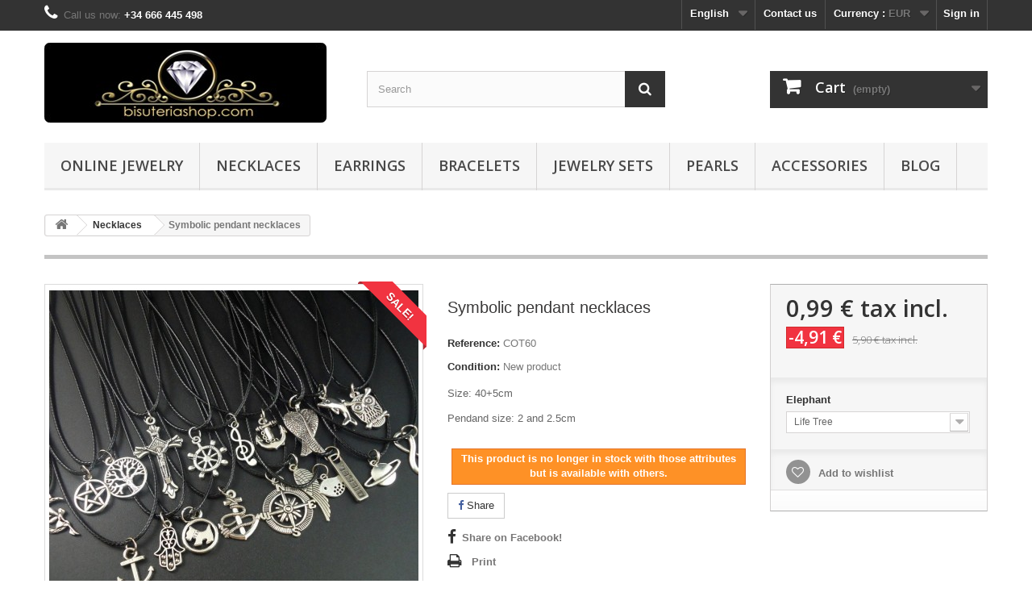

--- FILE ---
content_type: text/html; charset=utf-8
request_url: https://bisuteriashop.com/en/necklaces/511-symbolic-pendant-necklaces-.html
body_size: 17061
content:
<!DOCTYPE HTML> <!--[if lt IE 7]><html class="no-js lt-ie9 lt-ie8 lt-ie7" lang="en-us"><![endif]--> <!--[if IE 7]><html class="no-js lt-ie9 lt-ie8 ie7" lang="en-us"><![endif]--> <!--[if IE 8]><html class="no-js lt-ie9 ie8" lang="en-us"><![endif]--> <!--[if gt IE 8]><html class="no-js ie9" lang="en-us"><![endif]--><html lang="en-us"><head><meta charset="utf-8" /><title>Symbolic pendant necklaces - bisuteriashop.com</title><meta name="description" content="Vintage, Alloy, Small, Angel Wing, Pendants, Necklace" /><meta name="generator" content="PrestaShop" /><meta name="robots" content="index,follow" /><meta name="viewport" content="width=device-width, minimum-scale=0.25, maximum-scale=1.6, initial-scale=1.0" /><meta name="apple-mobile-web-app-capable" content="yes" /><link rel="icon" type="image/vnd.microsoft.icon" href="/img/favicon.ico?1745159351" /><link rel="shortcut icon" type="image/x-icon" href="/img/favicon.ico?1745159351" /><link rel="stylesheet" href="https://bisuteriashop.com/themes/default-bootstrap/cache/v_47_7a34a5a6e84042b44260a722161219c4_all.css" type="text/css" media="all" /><link rel="stylesheet" href="https://bisuteriashop.com/themes/default-bootstrap/cache/v_47_b4632cd5da8519ab97b7d34dde18182d_print.css" type="text/css" media="print" /> <script type="text/javascript">var CUSTOMIZE_TEXTFIELD = 1;
var FancyboxI18nClose = 'Close';
var FancyboxI18nNext = 'Next';
var FancyboxI18nPrev = 'Previous';
var MONDIALRELAY_ADDRESS_OPC = false;
var MONDIALRELAY_AJAX_CHECKOUT_URL = 'https://bisuteriashop.com/en/module/mondialrelay/ajaxCheckout';
var MONDIALRELAY_CARRIER_METHODS = [];
var MONDIALRELAY_COUNTRY_ISO = '';
var MONDIALRELAY_DISPLAY_MAP = false;
var MONDIALRELAY_ENSEIGNE = false;
var MONDIALRELAY_LANG_ISO = 'en-us';
var MONDIALRELAY_NATIVE_RELAY_CARRIERS_IDS = [];
var MONDIALRELAY_NO_SELECTION_ERROR = 'Please select a Point Relais.';
var MONDIALRELAY_POSTCODE = '';
var MONDIALRELAY_SAVE_RELAY_ERROR = 'An unknown error has occurred; your selected Point Relais could not be saved.';
var MONDIALRELAY_SELECTED_RELAY_IDENTIFIER = null;
var MONDIALRELAY_SELECTED_RELAY_INFOS = [];
var PS_CATALOG_MODE = false;
var added_to_wishlist = 'The product was successfully added to your wishlist.';
var ajax_allowed = true;
var ajaxsearch = true;
var allowBuyWhenOutOfStock = false;
var attribute_anchor_separator = '-';
var attributesCombinations = [{"id_attribute":"75","attribute":"life_tree","id_attribute_group":"8","group":"charms"},{"id_attribute":"76","attribute":"maple_leaf","id_attribute_group":"8","group":"charms"},{"id_attribute":"77","attribute":"angel_wing","id_attribute_group":"8","group":"charms"},{"id_attribute":"78","attribute":"hamsa_fatima_hand","id_attribute_group":"8","group":"charms"},{"id_attribute":"79","attribute":"hollow_leaves","id_attribute_group":"8","group":"charms"}];
var availableLaterValue = '';
var availableNowValue = '';
var baseDir = 'https://bisuteriashop.com/';
var baseUri = 'https://bisuteriashop.com/';
var blocksearch_type = 'top';
var combinationImages = {"276":[{"id_image":"1849","id_product_attribute":"276","legend":"Symbolic pendant necklaces "},{"id_image":"1856","id_product_attribute":"276","legend":"Symbolic pendant necklaces "}],"278":[{"id_image":"1851","id_product_attribute":"278","legend":"Symbolic pendant necklaces "}],"279":[{"id_image":"1852","id_product_attribute":"279","legend":"Symbolic pendant necklaces "}],"280":[{"id_image":"1853","id_product_attribute":"280","legend":"Symbolic pendant necklaces "}],"277":[{"id_image":"1854","id_product_attribute":"277","legend":"Symbolic pendant necklaces "}]};
var combinations = {"276":{"attributes_values":{"8":"Life Tree"},"attributes":[75],"price":0,"specific_price":{"id_specific_price":"911","id_specific_price_rule":"0","id_cart":"0","id_product":"511","id_shop":"0","id_shop_group":"0","id_currency":"0","id_country":"0","id_group":"0","id_customer":"0","id_product_attribute":"0","price":"-1.000000","from_quantity":"1","reduction":"4.910000","reduction_tax":"1","reduction_type":"amount","from":"0000-00-00 00:00:00","to":"0000-00-00 00:00:00","score":"32"},"ecotax":0,"weight":0,"quantity":0,"reference":"COT60","unit_impact":0,"minimal_quantity":"1","date_formatted":"","available_date":"","id_image":1849,"list":"'75'"},"277":{"attributes_values":{"8":"Maple leaf"},"attributes":[76],"price":0,"specific_price":{"id_specific_price":"911","id_specific_price_rule":"0","id_cart":"0","id_product":"511","id_shop":"0","id_shop_group":"0","id_currency":"0","id_country":"0","id_group":"0","id_customer":"0","id_product_attribute":"0","price":"-1.000000","from_quantity":"1","reduction":"4.910000","reduction_tax":"1","reduction_type":"amount","from":"0000-00-00 00:00:00","to":"0000-00-00 00:00:00","score":"32"},"ecotax":0,"weight":0,"quantity":1,"reference":"COT60","unit_impact":0,"minimal_quantity":"1","date_formatted":"","available_date":"","id_image":1854,"list":"'76'"},"278":{"attributes_values":{"8":"Angel Wing"},"attributes":[77],"price":0,"specific_price":{"id_specific_price":"911","id_specific_price_rule":"0","id_cart":"0","id_product":"511","id_shop":"0","id_shop_group":"0","id_currency":"0","id_country":"0","id_group":"0","id_customer":"0","id_product_attribute":"0","price":"-1.000000","from_quantity":"1","reduction":"4.910000","reduction_tax":"1","reduction_type":"amount","from":"0000-00-00 00:00:00","to":"0000-00-00 00:00:00","score":"32"},"ecotax":0,"weight":0,"quantity":2,"reference":"COT60","unit_impact":0,"minimal_quantity":"1","date_formatted":"","available_date":"","id_image":1851,"list":"'77'"},"279":{"attributes_values":{"8":"Hamsa Fatima Hand"},"attributes":[78],"price":0,"specific_price":{"id_specific_price":"911","id_specific_price_rule":"0","id_cart":"0","id_product":"511","id_shop":"0","id_shop_group":"0","id_currency":"0","id_country":"0","id_group":"0","id_customer":"0","id_product_attribute":"0","price":"-1.000000","from_quantity":"1","reduction":"4.910000","reduction_tax":"1","reduction_type":"amount","from":"0000-00-00 00:00:00","to":"0000-00-00 00:00:00","score":"32"},"ecotax":0,"weight":0,"quantity":0,"reference":"COT60","unit_impact":0,"minimal_quantity":"1","date_formatted":"","available_date":"","id_image":1852,"list":"'78'"},"280":{"attributes_values":{"8":"Hollow Leaves"},"attributes":[79],"price":0,"specific_price":{"id_specific_price":"911","id_specific_price_rule":"0","id_cart":"0","id_product":"511","id_shop":"0","id_shop_group":"0","id_currency":"0","id_country":"0","id_group":"0","id_customer":"0","id_product_attribute":"0","price":"-1.000000","from_quantity":"1","reduction":"4.910000","reduction_tax":"1","reduction_type":"amount","from":"0000-00-00 00:00:00","to":"0000-00-00 00:00:00","score":"32"},"ecotax":0,"weight":0,"quantity":2,"reference":"COT60","unit_impact":0,"minimal_quantity":"1","date_formatted":"","available_date":"","id_image":1853,"list":"'79'"}};
var combinationsFromController = {"276":{"attributes_values":{"8":"Life Tree"},"attributes":[75],"price":0,"specific_price":{"id_specific_price":"911","id_specific_price_rule":"0","id_cart":"0","id_product":"511","id_shop":"0","id_shop_group":"0","id_currency":"0","id_country":"0","id_group":"0","id_customer":"0","id_product_attribute":"0","price":"-1.000000","from_quantity":"1","reduction":"4.910000","reduction_tax":"1","reduction_type":"amount","from":"0000-00-00 00:00:00","to":"0000-00-00 00:00:00","score":"32"},"ecotax":0,"weight":0,"quantity":0,"reference":"COT60","unit_impact":0,"minimal_quantity":"1","date_formatted":"","available_date":"","id_image":1849,"list":"'75'"},"277":{"attributes_values":{"8":"Maple leaf"},"attributes":[76],"price":0,"specific_price":{"id_specific_price":"911","id_specific_price_rule":"0","id_cart":"0","id_product":"511","id_shop":"0","id_shop_group":"0","id_currency":"0","id_country":"0","id_group":"0","id_customer":"0","id_product_attribute":"0","price":"-1.000000","from_quantity":"1","reduction":"4.910000","reduction_tax":"1","reduction_type":"amount","from":"0000-00-00 00:00:00","to":"0000-00-00 00:00:00","score":"32"},"ecotax":0,"weight":0,"quantity":1,"reference":"COT60","unit_impact":0,"minimal_quantity":"1","date_formatted":"","available_date":"","id_image":1854,"list":"'76'"},"278":{"attributes_values":{"8":"Angel Wing"},"attributes":[77],"price":0,"specific_price":{"id_specific_price":"911","id_specific_price_rule":"0","id_cart":"0","id_product":"511","id_shop":"0","id_shop_group":"0","id_currency":"0","id_country":"0","id_group":"0","id_customer":"0","id_product_attribute":"0","price":"-1.000000","from_quantity":"1","reduction":"4.910000","reduction_tax":"1","reduction_type":"amount","from":"0000-00-00 00:00:00","to":"0000-00-00 00:00:00","score":"32"},"ecotax":0,"weight":0,"quantity":2,"reference":"COT60","unit_impact":0,"minimal_quantity":"1","date_formatted":"","available_date":"","id_image":1851,"list":"'77'"},"279":{"attributes_values":{"8":"Hamsa Fatima Hand"},"attributes":[78],"price":0,"specific_price":{"id_specific_price":"911","id_specific_price_rule":"0","id_cart":"0","id_product":"511","id_shop":"0","id_shop_group":"0","id_currency":"0","id_country":"0","id_group":"0","id_customer":"0","id_product_attribute":"0","price":"-1.000000","from_quantity":"1","reduction":"4.910000","reduction_tax":"1","reduction_type":"amount","from":"0000-00-00 00:00:00","to":"0000-00-00 00:00:00","score":"32"},"ecotax":0,"weight":0,"quantity":0,"reference":"COT60","unit_impact":0,"minimal_quantity":"1","date_formatted":"","available_date":"","id_image":1852,"list":"'78'"},"280":{"attributes_values":{"8":"Hollow Leaves"},"attributes":[79],"price":0,"specific_price":{"id_specific_price":"911","id_specific_price_rule":"0","id_cart":"0","id_product":"511","id_shop":"0","id_shop_group":"0","id_currency":"0","id_country":"0","id_group":"0","id_customer":"0","id_product_attribute":"0","price":"-1.000000","from_quantity":"1","reduction":"4.910000","reduction_tax":"1","reduction_type":"amount","from":"0000-00-00 00:00:00","to":"0000-00-00 00:00:00","score":"32"},"ecotax":0,"weight":0,"quantity":2,"reference":"COT60","unit_impact":0,"minimal_quantity":"1","date_formatted":"","available_date":"","id_image":1853,"list":"'79'"}};
var confirm_report_message = 'Are you sure that you want to report this comment?';
var contentOnly = false;
var currency = {"id":1,"name":"Euro","iso_code":"EUR","iso_code_num":"978","sign":"\u20ac","blank":"1","conversion_rate":"1.000000","deleted":"0","format":"2","decimals":"1","active":"1","prefix":"","suffix":" \u20ac","id_shop_list":null,"force_id":false};
var currencyBlank = 1;
var currencyFormat = 2;
var currencyRate = 1;
var currencySign = '€';
var currentDate = '2026-01-29 13:40:38';
var customerGroupWithoutTax = false;
var customizationFields = false;
var customizationId = null;
var customizationIdMessage = 'Customization #';
var default_eco_tax = 0;
var delete_txt = 'Delete';
var displayDiscountPrice = '0';
var displayList = true;
var displayPrice = 0;
var doesntExist = 'This combination does not exist for this product. Please select another combination.';
var doesntExistNoMore = 'This product is no longer in stock';
var doesntExistNoMoreBut = 'with those attributes but is available with others.';
var ecotaxTax_rate = 0;
var fieldRequired = 'Please fill in all the required fields before saving your customization.';
var freeProductTranslation = 'Free!';
var freeShippingTranslation = 'Free shipping!';
var generated_date = 1769690438;
var groupReduction = 0;
var hasDeliveryAddress = false;
var highDPI = false;
var idDefaultImage = 1849;
var id_lang = 13;
var id_product = 511;
var img_dir = 'https://bisuteriashop.com/themes/default-bootstrap/img/';
var img_prod_dir = 'https://bisuteriashop.com/img/p/';
var img_ps_dir = 'https://bisuteriashop.com/img/';
var instantsearch = false;
var isGuest = 0;
var isLogged = 0;
var isMobile = false;
var jqZoomEnabled = false;
var loggin_required = 'You must be logged in to manage your wishlist.';
var maxQuantityToAllowDisplayOfLastQuantityMessage = 1;
var minimalQuantity = 1;
var moderation_active = true;
var mywishlist_url = 'https://bisuteriashop.com/en/module/blockwishlist/mywishlist';
var noTaxForThisProduct = false;
var oosHookJsCodeFunctions = [];
var page_name = 'product';
var placeholder_blocknewsletter = 'Enter your e-mail';
var priceDisplayMethod = 0;
var priceDisplayPrecision = 2;
var productAvailableForOrder = true;
var productBasePriceTaxExcl = 4.876033;
var productBasePriceTaxExcluded = 4.876033;
var productBasePriceTaxIncl = 5.9;
var productHasAttributes = true;
var productPrice = 0.99;
var productPriceTaxExcluded = 4.876033;
var productPriceTaxIncluded = 5.9;
var productPriceWithoutReduction = 5.9;
var productReference = 'COT60';
var productShowPrice = true;
var productUnitPriceRatio = 0;
var product_fileButtonHtml = 'Choose File';
var product_fileDefaultHtml = 'No file selected';
var product_specific_price = {"id_specific_price":"911","id_specific_price_rule":"0","id_cart":"0","id_product":"511","id_shop":"0","id_shop_group":"0","id_currency":"0","id_country":"0","id_group":"0","id_customer":"0","id_product_attribute":"0","price":"-1.000000","from_quantity":"1","reduction":"4.910000","reduction_tax":"1","reduction_type":"amount","from":"0000-00-00 00:00:00","to":"0000-00-00 00:00:00","score":"32"};
var productcomment_added = 'Your comment has been added!';
var productcomment_added_moderation = 'Your comment has been added and will be available once approved by a moderator.';
var productcomment_ok = 'OK';
var productcomment_title = 'New comment';
var productcomments_controller_url = 'https://bisuteriashop.com/en/module/productcomments/default';
var productcomments_url_rewrite = true;
var quantitiesDisplayAllowed = false;
var quantityAvailable = 0;
var quickView = true;
var reduction_percent = 0;
var reduction_price = 4.91;
var removingLinkText = 'remove this product from my cart';
var roundMode = 2;
var search_url = 'https://bisuteriashop.com/en/buscar';
var secure_key = '64912e294a0f8339837754afab0f8877';
var sharing_img = 'https://bisuteriashop.com/1849/symbolic-pendant-necklaces-.jpg';
var sharing_name = 'Symbolic pendant necklaces ';
var sharing_url = 'https://bisuteriashop.com/en/necklaces/511-symbolic-pendant-necklaces-.html';
var specific_currency = false;
var specific_price = -1;
var static_token = 'c4ab1e0ba2a66de70fb3e94b1644f376';
var stock_management = 1;
var taxRate = 21;
var toBeDetermined = 'To be determined';
var token = 'c4ab1e0ba2a66de70fb3e94b1644f376';
var upToTxt = 'Up to';
var uploading_in_progress = 'Uploading in progress, please be patient.';
var usingSecureMode = true;
var wishlistProductsIds = false;</script> <script type="text/javascript" src="https://bisuteriashop.com/themes/default-bootstrap/cache/v_36_015e10479ef618cac518ad61ae317bc1.js"></script> <meta property="og:type" content="product" /><meta property="og:url" content="https://bisuteriashop.com/en/necklaces/511-symbolic-pendant-necklaces-.html" /><meta property="og:title" content="Symbolic pendant necklaces - bisuteriashop.com" /><meta property="og:site_name" content="bisuteriashop.com" /><meta property="og:description" content="Vintage, Alloy, Small, Angel Wing, Pendants, Necklace" /><meta property="og:image" content="https://bisuteriashop.com/1849-large_default/symbolic-pendant-necklaces-.jpg" /><meta property="product:pretax_price:amount" content="0.82" /><meta property="product:pretax_price:currency" content="EUR" /><meta property="product:price:amount" content="0.99" /><meta property="product:price:currency" content="EUR" /> <script type="text/javascript">(window.gaDevIds=window.gaDevIds||[]).push('d6YPbH');
				(function(i,s,o,g,r,a,m){i['GoogleAnalyticsObject']=r;i[r]=i[r]||function(){
				(i[r].q=i[r].q||[]).push(arguments)},i[r].l=1*new Date();a=s.createElement(o),
				m=s.getElementsByTagName(o)[0];a.async=1;a.src=g;m.parentNode.insertBefore(a,m)
				})(window,document,'script','//www.google-analytics.com/analytics.js','ga');
				ga('create', 'UA-59254646-1', 'auto');
				ga('require', 'ec');</script><script type="text/javascript">var checkCaptchaUrl ="/modules/eicaptcha/eicaptcha-ajax.php";
						var RecaptachKey = "6LdXmaIUAAAAALBmC9qT4HoCWw70z5fyMUenyruw";
						var RecaptchaTheme = "light";</script> <script src="https://www.google.com/recaptcha/api.js?onload=onloadCallback&render=explicit&hl=en" async defer></script> <script type="text/javascript" src="/modules/eicaptcha//views/js/eicaptcha-modules.js"></script><script defer type="text/javascript">/* * * 2007-2022 PayPal * * NOTICE OF LICENSE * * This source file is subject to the Academic Free License (AFL 3.0) * that is bundled with this package in the file LICENSE.txt. * It is also available through the world-wide-web at this URL: * http://opensource.org/licenses/afl-3.0.php * If you did not receive a copy of the license and are unable to * obtain it through the world-wide-web, please send an email * to license@prestashop.com so we can send you a copy immediately. * * DISCLAIMER * * Do not edit or add to this file if you wish to upgrade PrestaShop to newer * versions in the future. If you wish to customize PrestaShop for your * needs please refer to http://www.prestashop.com for more information. * * @author 2007-2022 PayPal * @author 202 ecommerce <tech@202-ecommerce.com> * @copyright PayPal * @license http://opensource.org/licenses/osl-3.0.php Open Software License (OSL 3.0) * */function updateFormDatas() { var nb = $('#quantity_wanted').val(); var id = $('#idCombination').val();$('.paypal_payment_form input[name=quantity]').val(nb); $('.paypal_payment_form input[name=id_p_attr]').val(id); } $(document).ready( function() { var baseDirPP = baseDir.replace('http:', 'https:'); if($('#in_context_checkout_enabled').val() != 1) { $(document).on('click','#payment_paypal_express_checkout', function() { $('#paypal_payment_form_cart').submit(); return false; }); }var jquery_version = $.fn.jquery.split('.'); if(jquery_version[0]>=1 && jquery_version[1] >= 7) { $('body').on('submit',".paypal_payment_form", function () { updateFormDatas(); }); } else { $('.paypal_payment_form').live('submit', function () { updateFormDatas(); }); }function displayExpressCheckoutShortcut() { var id_product = $('input[name="id_product"]').val(); var id_product_attribute = $('input[name="id_product_attribute"]').val(); $.ajax({ type: "GET", url: baseDirPP+'/modules/paypal/express_checkout/ajax.php', data: { get_qty: "1", id_product: id_product, id_product_attribute: id_product_attribute }, cache: false, success: function(result) { if (result == '1') { $('#container_express_checkout').slideDown(); } else { $('#container_express_checkout').slideUp(); } return true; } }); }$('select[name^="group_"]').change(function () { setTimeout(function(){displayExpressCheckoutShortcut()}, 500); });$('.color_pick').click(function () { setTimeout(function(){displayExpressCheckoutShortcut()}, 500); });if($('body#product').length > 0) { setTimeout(function(){displayExpressCheckoutShortcut()}, 500); }var modulePath = 'modules/paypal'; var subFolder = '/integral_evolution';var fullPath = baseDirPP + modulePath + subFolder; var confirmTimer = false; if ($('form[target="hss_iframe"]').length == 0) { if ($('select[name^="group_"]').length > 0) displayExpressCheckoutShortcut(); return false; } else { checkOrder(); }function checkOrder() { if(confirmTimer == false) confirmTimer = setInterval(getOrdersCount, 1000); }});</script> <link rel="stylesheet" href="//fonts.googleapis.com/css?family=Open+Sans:300,600&amp;subset=latin,latin-ext" type="text/css" media="all" /> <!--[if IE 8]> <script src="https://oss.maxcdn.com/libs/html5shiv/3.7.0/html5shiv.js"></script> <script src="https://oss.maxcdn.com/libs/respond.js/1.3.0/respond.min.js"></script> <![endif]--></head><body id="product" class="product product-511 product-symbolic-pendant-necklaces- category-65 category-necklaces hide-left-column hide-right-column lang_en"><div id="page"><div class="header-container"> <header id="header"><div class="banner"><div class="container"><div class="row"> <a href="https://bisuteriashop.com/" title=""> <img class="img-responsive" src="https://bisuteriashop.com/modules/blockbanner/img/ba8716d60b7f06ef3a162c6dfe805706.jpg" alt="" title="" width="1170" height="65" /> </a></div></div></div><div class="nav"><div class="container"><div class="row"> <nav><div class="header_user_info"> <a class="login" href="https://bisuteriashop.com/en/mi-cuenta" rel="nofollow" title="Log in to your customer account"> Sign in </a></div><div id="currencies-block-top"><form id="setCurrency" action="/en/necklaces/511-symbolic-pendant-necklaces-.html" method="post"><div class="current"> <input type="hidden" name="id_currency" id="id_currency" value=""/> <input type="hidden" name="SubmitCurrency" value="" /> <span class="cur-label">Currency :</span> <strong>EUR</strong></div><ul id="first-currencies" class="currencies_ul toogle_content"><li > <a href="javascript:setCurrency(3);" rel="nofollow" title="Dollar (USD)"> Dollar (USD) </a></li><li class="selected"> <a href="javascript:setCurrency(1);" rel="nofollow" title="Euro (EUR)"> Euro (EUR) </a></li><li > <a href="javascript:setCurrency(2);" rel="nofollow" title="Pound (GBP)"> Pound (GBP) </a></li></ul></form></div><div id="contact-link" > <a href="https://bisuteriashop.com/en/contactenos" title="Contact us">Contact us</a></div> <span class="shop-phone"> <i class="icon-phone"></i>Call us now: <strong>+34 666 445 498</strong> </span><div id="languages-block-top" class="languages-block"><div class="current"> <span>English</span></div><ul id="first-languages" class="languages-block_ul toogle_content"><li > <a href="https://bisuteriashop.com/es/collares/511-collares-de-goma-y-colgante-simbolicos.html" title="Español (Spanish)" rel="alternate" hreflang="es"> <span>Español</span> </a></li><li class="selected"> <span>English</span></li></ul></div></nav></div></div></div><div><div class="container"><div class="row"><div id="header_logo"> <a href="https://bisuteriashop.com/" title="bisuteriashop.com"> <img class="logo img-responsive" src="https://bisuteriashop.com/img/bisuteria-shop-1420826945.jpg" alt="bisuteriashop.com" width="350" height="99"/> </a></div><div id="search_block_top" class="col-sm-4 clearfix"><form id="searchbox" method="get" action="//bisuteriashop.com/en/buscar" > <input type="hidden" name="controller" value="search" /> <input type="hidden" name="orderby" value="position" /> <input type="hidden" name="orderway" value="desc" /> <input class="search_query form-control" type="text" id="search_query_top" name="search_query" placeholder="Search" value="" /> <button type="submit" name="submit_search" class="btn btn-default button-search"> <span>Search</span> </button></form></div><div class="col-sm-4 clearfix"><div class="shopping_cart"> <a href="https://bisuteriashop.com/en/carrito" title="View my shopping cart" rel="nofollow"> <b>Cart</b> <span class="ajax_cart_quantity unvisible">0</span> <span class="ajax_cart_product_txt unvisible">Product</span> <span class="ajax_cart_product_txt_s unvisible">Products</span> <span class="ajax_cart_total unvisible"> </span> <span class="ajax_cart_no_product">(empty)</span> </a><div class="cart_block block exclusive"><div class="block_content"><div class="cart_block_list"><p class="cart_block_no_products"> No products</p><div class="cart-prices"><div class="cart-prices-line first-line"> <span class="price cart_block_shipping_cost ajax_cart_shipping_cost unvisible"> To be determined </span> <span class="unvisible"> Shipping </span></div><div class="cart-prices-line last-line"> <span class="price cart_block_total ajax_block_cart_total">0,00 €</span> <span>Total</span></div></div><p class="cart-buttons"> <a id="button_order_cart" class="btn btn-default button button-small" href="https://bisuteriashop.com/en/carrito" title="Check out" rel="nofollow"> <span> Check out<i class="icon-chevron-right right"></i> </span> </a></p></div></div></div></div></div><div id="layer_cart"><div class="clearfix"><div class="layer_cart_product col-xs-12 col-md-6"> <span class="cross" title="Close window"></span> <span class="title"> <i class="icon-check"></i>Product successfully added to your shopping cart </span><div class="product-image-container layer_cart_img"></div><div class="layer_cart_product_info"> <span id="layer_cart_product_title" class="product-name"></span> <span id="layer_cart_product_attributes"></span><div> <strong class="dark">Quantity</strong> <span id="layer_cart_product_quantity"></span></div><div> <strong class="dark">Total</strong> <span id="layer_cart_product_price"></span></div></div></div><div class="layer_cart_cart col-xs-12 col-md-6"> <span class="title"> <span class="ajax_cart_product_txt_s unvisible"> There are <span class="ajax_cart_quantity">0</span> items in your cart. </span> <span class="ajax_cart_product_txt "> There is 1 item in your cart. </span> </span><div class="layer_cart_row"> <strong class="dark"> Total products </strong> <span class="ajax_block_products_total"> </span></div><div class="layer_cart_row"> <strong class="dark unvisible"> Total shipping&nbsp; </strong> <span class="ajax_cart_shipping_cost unvisible"> To be determined </span></div><div class="layer_cart_row"> <strong class="dark"> Total </strong> <span class="ajax_block_cart_total"> </span></div><div class="button-container"> <span class="continue btn btn-default button exclusive-medium" title="Continue shopping"> <span> <i class="icon-chevron-left left"></i>Continue shopping </span> </span> <a class="btn btn-default button button-medium" href="https://bisuteriashop.com/en/carrito" title="Proceed to checkout" rel="nofollow"> <span> Proceed to checkout<i class="icon-chevron-right right"></i> </span> </a></div></div></div><div class="crossseling"></div></div><div class="layer_cart_overlay"></div><div id="block_top_menu" class="sf-contener clearfix col-lg-12"><div class="cat-title">Menu</div><ul class="sf-menu clearfix menu-content"><li><a href="https://bisuteriashop.com/en/75-online-jewelry" title="Online Jewelry">Online Jewelry</a></li><li><a href="https://bisuteriashop.com/en/65-necklaces" title="Necklaces">Necklaces</a><ul><li><a href="https://bisuteriashop.com/en/52-ethnic" title="Ethnic">Ethnic</a></li><li><a href="https://bisuteriashop.com/en/53-elegant" title="Elegant">Elegant</a></li><li><a href="https://bisuteriashop.com/en/54-pearls" title="Pearls">Pearls</a></li><li><a href="https://bisuteriashop.com/en/55-themed-necklaces" title="Themed Necklaces">Themed Necklaces</a></li><li><a href="https://bisuteriashop.com/en/76-maxi-necklaces" title="Maxi Necklaces">Maxi Necklaces</a></li><li><a href="https://bisuteriashop.com/en/86-natural-stones" title="Natural Stones">Natural Stones</a></li></ul></li><li><a href="https://bisuteriashop.com/en/39-earrings" title="Earrings">Earrings</a><ul><li><a href="https://bisuteriashop.com/en/41-etnicos" title="Étnicos">Étnicos</a></li><li><a href="https://bisuteriashop.com/en/47-fiesta" title="Fiesta">Fiesta</a></li><li><a href="https://bisuteriashop.com/en/48-perlas" title="Perlas">Perlas</a></li><li><a href="https://bisuteriashop.com/en/49-tematicos" title="Temáticos">Temáticos</a></li><li><a href="https://bisuteriashop.com/en/95-natural-stone" title="Natural Stone">Natural Stone</a></li></ul></li><li><a href="https://bisuteriashop.com/en/67-bracelets" title="Bracelets">Bracelets</a><ul><li><a href="https://bisuteriashop.com/en/56-ethnic-bracelets" title="Ethnic Bracelets">Ethnic Bracelets</a></li><li><a href="https://bisuteriashop.com/en/57-fashion-bracelets" title="Fashion Bracelets">Fashion Bracelets</a></li><li><a href="https://bisuteriashop.com/en/58-pearl-bracelets" title="Pearl Bracelets">Pearl Bracelets</a></li><li><a href="https://bisuteriashop.com/en/84-natural-stones-and-minerals" title="Natural Stones and Minerals">Natural Stones and Minerals</a></li><li><a href="https://bisuteriashop.com/en/85-bracelets-for-men" title="Bracelets for men">Bracelets for men</a></li></ul></li><li><a href="https://bisuteriashop.com/en/44-jewelry-sets" title="Jewelry Sets">Jewelry Sets</a><ul><li><a href="https://bisuteriashop.com/en/60-etnicos" title="Étnicos">Étnicos</a></li><li><a href="https://bisuteriashop.com/en/61-fiesta" title="Fiesta">Fiesta</a></li><li><a href="https://bisuteriashop.com/en/62-perlas" title="Perlas">Perlas</a></li><li><a href="https://bisuteriashop.com/en/63-theme-jewelry" title="Theme Jewelry">Theme Jewelry</a></li></ul></li><li><a href="https://bisuteriashop.com/en/81-pearls" title="Pearls">Pearls</a></li><li><a href="https://bisuteriashop.com/en/46-accessories" title="Accessories">Accessories</a><ul><li><a href="https://bisuteriashop.com/en/88-clutch-bags" title="Clutch Bags">Clutch Bags</a></li><li><a href="https://bisuteriashop.com/en/89-rings" title="Rings">Rings</a></li><li><a href="https://bisuteriashop.com/en/90-hairpins" title="Hairpins">Hairpins</a></li><li><a href="https://bisuteriashop.com/en/91-brooches" title="Brooches">Brooches</a></li><li><a href="https://bisuteriashop.com/en/92-anklets" title="Anklets">Anklets</a></li><li><a href="https://bisuteriashop.com/en/93-wallets" title="Wallets">Wallets</a></li></ul></li><li><a href="http://bisuteriashop.com/es/blog.html" title="Blog">Blog</a></li></ul></div></div></div></div> </header></div><div class="columns-container"><div id="columns" class="container"><div class="breadcrumb clearfix"> <a class="home" href="https://bisuteriashop.com/" title="Return to Home"><i class="icon-home"></i></a> <span class="navigation-pipe">&gt;</span> <span class="navigation_page"><span itemscope itemtype="http://data-vocabulary.org/Breadcrumb"><a itemprop="url" href="https://bisuteriashop.com/en/65-necklaces" title="Necklaces" ><span itemprop="title">Necklaces</span></a></span><span class="navigation-pipe">></span>Symbolic pendant necklaces </span></div><div id="slider_row" class="row"></div><div class="row"><div id="center_column" class="center_column col-xs-12 col-sm-12"><div itemscope itemtype="https://schema.org/Product"><meta itemprop="url" content="https://bisuteriashop.com/en/necklaces/511-symbolic-pendant-necklaces-.html"><div class="primary_block row"><div class="container"><div class="top-hr"></div></div><div class="pb-left-column col-xs-12 col-sm-4 col-md-5"><div id="image-block" class="clearfix"> <span class="sale-box no-print"> <span class="sale-label">Sale!</span> </span> <span id="view_full_size"> <img id="bigpic" itemprop="image" src="https://bisuteriashop.com/1849-large_default/symbolic-pendant-necklaces-.jpg" title="Symbolic pendant necklaces " alt="Symbolic pendant necklaces " width="458" height="458"/> <span class="span_link no-print">View larger</span> </span></div><div id="views_block" class="clearfix "> <span class="view_scroll_spacer"> <a id="view_scroll_left" class="" title="Other views" href="javascript:{}"> Previous </a> </span><div id="thumbs_list"><ul id="thumbs_list_frame"><li id="thumbnail_1849"> <a href="https://bisuteriashop.com/1849-thickbox_default/symbolic-pendant-necklaces-.jpg" data-fancybox-group="other-views" class="fancybox shown" title="Symbolic pendant necklaces "> <img class="img-responsive" id="thumb_1849" src="https://bisuteriashop.com/1849-cart_default/symbolic-pendant-necklaces-.jpg" alt="Symbolic pendant necklaces " title="Symbolic pendant necklaces " height="80" width="80" itemprop="image" /> </a></li><li id="thumbnail_1850"> <a href="https://bisuteriashop.com/1850-thickbox_default/symbolic-pendant-necklaces-.jpg" data-fancybox-group="other-views" class="fancybox" title="Symbolic pendant necklaces "> <img class="img-responsive" id="thumb_1850" src="https://bisuteriashop.com/1850-cart_default/symbolic-pendant-necklaces-.jpg" alt="Symbolic pendant necklaces " title="Symbolic pendant necklaces " height="80" width="80" itemprop="image" /> </a></li><li id="thumbnail_1851"> <a href="https://bisuteriashop.com/1851-thickbox_default/symbolic-pendant-necklaces-.jpg" data-fancybox-group="other-views" class="fancybox" title="Symbolic pendant necklaces "> <img class="img-responsive" id="thumb_1851" src="https://bisuteriashop.com/1851-cart_default/symbolic-pendant-necklaces-.jpg" alt="Symbolic pendant necklaces " title="Symbolic pendant necklaces " height="80" width="80" itemprop="image" /> </a></li><li id="thumbnail_1852"> <a href="https://bisuteriashop.com/1852-thickbox_default/symbolic-pendant-necklaces-.jpg" data-fancybox-group="other-views" class="fancybox" title="Symbolic pendant necklaces "> <img class="img-responsive" id="thumb_1852" src="https://bisuteriashop.com/1852-cart_default/symbolic-pendant-necklaces-.jpg" alt="Symbolic pendant necklaces " title="Symbolic pendant necklaces " height="80" width="80" itemprop="image" /> </a></li><li id="thumbnail_1853"> <a href="https://bisuteriashop.com/1853-thickbox_default/symbolic-pendant-necklaces-.jpg" data-fancybox-group="other-views" class="fancybox" title="Symbolic pendant necklaces "> <img class="img-responsive" id="thumb_1853" src="https://bisuteriashop.com/1853-cart_default/symbolic-pendant-necklaces-.jpg" alt="Symbolic pendant necklaces " title="Symbolic pendant necklaces " height="80" width="80" itemprop="image" /> </a></li><li id="thumbnail_1854"> <a href="https://bisuteriashop.com/1854-thickbox_default/symbolic-pendant-necklaces-.jpg" data-fancybox-group="other-views" class="fancybox" title="Symbolic pendant necklaces "> <img class="img-responsive" id="thumb_1854" src="https://bisuteriashop.com/1854-cart_default/symbolic-pendant-necklaces-.jpg" alt="Symbolic pendant necklaces " title="Symbolic pendant necklaces " height="80" width="80" itemprop="image" /> </a></li><li id="thumbnail_1856" class="last"> <a href="https://bisuteriashop.com/1856-thickbox_default/symbolic-pendant-necklaces-.jpg" data-fancybox-group="other-views" class="fancybox" title="Symbolic pendant necklaces "> <img class="img-responsive" id="thumb_1856" src="https://bisuteriashop.com/1856-cart_default/symbolic-pendant-necklaces-.jpg" alt="Symbolic pendant necklaces " title="Symbolic pendant necklaces " height="80" width="80" itemprop="image" /> </a></li></ul></div> <a id="view_scroll_right" title="Other views" href="javascript:{}"> Next </a></div><p class="resetimg clear no-print"> <span id="wrapResetImages" style="display: none;"> <a href="https://bisuteriashop.com/en/necklaces/511-symbolic-pendant-necklaces-.html" data-id="resetImages"> <i class="icon-repeat"></i> Display all pictures </a> </span></p></div><div class="pb-center-column col-xs-12 col-sm-4"><h1 itemprop="name">Symbolic pendant necklaces</h1><p id="product_reference"> <label>Reference: </label> <span class="editable" itemprop="sku" content="COT60"></span></p><p id="product_condition"> <label>Condition: </label><link itemprop="itemCondition" href="https://schema.org/NewCondition"/> <span class="editable">New product</span></p><div id="short_description_block"><div id="short_description_content" class="rte align_justify" itemprop="description"><p>Size: 40+5cm</p><p>Pendand size: 2 and 2.5cm</p></div></div><p id="availability_statut" style="display: none;"> <span id="availability_value" class="label label-success"></span></p><p class="warning_inline" id="last_quantities" style="display: none" >Warning: Last items in stock!</p><p id="availability_date" style="display: none;"> <span id="availability_date_label">Availability date:</span> <span id="availability_date_value"></span></p><div id="oosHook" style="display: none;"></div><p class="socialsharing_product list-inline no-print"> <button data-type="facebook" type="button" class="btn btn-default btn-facebook social-sharing"> <i class="icon-facebook"></i> Share </button></p><ul id="usefull_link_block" class="clearfix no-print"><li id="left_share_fb"> <a href="http://www.facebook.com/sharer.php?u=https%3A%2F%2Fbisuteriashop.com%2Fen%2Fnecklaces%2F511-symbolic-pendant-necklaces-.html&amp;t=Symbolic+pendant+necklaces+" class="_blank">Share on Facebook!</a></li><li class="print"> <a href="javascript:print();"> Print </a></li></ul></div><div class="pb-right-column col-xs-12 col-sm-4 col-md-3"><form id="buy_block" action="https://bisuteriashop.com/en/carro-de-la-compra" method="post"><p class="hidden"> <input type="hidden" name="token" value="c4ab1e0ba2a66de70fb3e94b1644f376" /> <input type="hidden" name="id_product" value="511" id="product_page_product_id" /> <input type="hidden" name="add" value="1" /> <input type="hidden" name="id_product_attribute" id="idCombination" value="" /></p><div class="box-info-product"><div class="content_prices clearfix"><div><p class="our_price_display" itemprop="offers" itemscope itemtype="https://schema.org/Offer"><link itemprop="availability" href="https://schema.org/InStock"/><span id="our_price_display" class="price" itemprop="price" content="0.99">0,99 €</span> tax incl.<meta itemprop="priceCurrency" content="EUR" /></p><p id="reduction_percent" style="display:none;"><span id="reduction_percent_display"></span></p><p id="reduction_amount" ><span id="reduction_amount_display">-4,91 €</span></p><p id="old_price"><span id="old_price_display"><span class="price">5,90 €</span> tax incl.</span></p></div><div class="clear"></div></div><div class="product_attributes clearfix"><p id="quantity_wanted_p"> <label for="quantity_wanted">Quantity</label> <input type="number" min="1" name="qty" id="quantity_wanted" class="text" value="1" /> <a href="#" data-field-qty="qty" class="btn btn-default button-minus product_quantity_down"> <span><i class="icon-minus"></i></span> </a> <a href="#" data-field-qty="qty" class="btn btn-default button-plus product_quantity_up"> <span><i class="icon-plus"></i></span> </a> <span class="clearfix"></span></p><p id="minimal_quantity_wanted_p" style="display: none;"> The minimum purchase order quantity for the product is <b id="minimal_quantity_label">1</b></p><div id="attributes"><div class="clearfix"></div><fieldset class="attribute_fieldset"> <label class="attribute_label" for="group_8">Elephant&nbsp;</label><div class="attribute_list"> <select name="group_8" id="group_8" class="form-control attribute_select no-print"><option value="75" selected="selected" title="Life Tree">Life Tree</option><option value="76" title="Maple leaf">Maple leaf</option><option value="77" title="Angel Wing">Angel Wing</option><option value="78" title="Hamsa Fatima Hand">Hamsa Fatima Hand</option><option value="79" title="Hollow Leaves">Hollow Leaves</option> </select></div></fieldset></div></div><div class="box-cart-bottom"><div><p id="add_to_cart" class="buttons_bottom_block no-print"> <button type="submit" name="Submit" class="exclusive"> <span>Add to cart</span> </button></p></div><p class="buttons_bottom_block no-print"> <a id="wishlist_button_nopop" href="#" onclick="WishlistCart('wishlist_block_list', 'add', '511', $('#idCombination').val(), document.getElementById('quantity_wanted').value); return false;" rel="nofollow" title="Add to my wishlist"> Add to wishlist </a></p><div id="product_payment_logos"><div class="box-security"><h5 class="product-heading-h5"></h5> <img src="/modules/productpaymentlogos/img/e4ee7a7ece2c90b3186c362c26d22a83.png" alt="" class="img-responsive" /></div></div></div></div></form></div></div> <section class="page-product-box"><h3 class="page-product-heading">Data sheet</h3><table class="table-data-sheet"><tr class="odd"><td>Metal</td><td>Alloy</td></tr></table> </section> <section class="page-product-box"><h3 id="#idTab5" class="idTabHrefShort page-product-heading">Reviews</h3><div id="idTab5"><div id="product_comments_block_tab"><p class="align_center">No customer reviews for the moment.</p></div></div><div style="display: none;"><div id="new_comment_form"><form id="id_new_comment_form" action="#"><h2 class="page-subheading"> Write a review</h2><div class="row"><div class="product clearfix col-xs-12 col-sm-6"> <img src="https://bisuteriashop.com/1849-medium_default/symbolic-pendant-necklaces-.jpg" height="125" width="125" alt="Symbolic pendant necklaces " /><div class="product_desc"><p class="product_name"> <strong>Symbolic pendant necklaces </strong></p><p>Size: 40+5cm</p><p>Pendand size: 2 and 2.5cm</p></div></div><div class="new_comment_form_content col-xs-12 col-sm-6"><div id="new_comment_form_error" class="error" style="display: none; padding: 15px 25px"><ul></ul></div><ul id="criterions_list"><li> <label>Quality:</label><div class="star_content"> <input class="star not_uniform" type="radio" name="criterion[1]" value="1" /> <input class="star not_uniform" type="radio" name="criterion[1]" value="2" /> <input class="star not_uniform" type="radio" name="criterion[1]" value="3" /> <input class="star not_uniform" type="radio" name="criterion[1]" value="4" checked="checked" /> <input class="star not_uniform" type="radio" name="criterion[1]" value="5" /></div><div class="clearfix"></div></li></ul> <label for="comment_title"> Title: <sup class="required">*</sup> </label> <input id="comment_title" name="title" type="text" value=""/> <label for="content"> Comment: <sup class="required">*</sup> </label><textarea id="content" name="content"></textarea><div id="new_comment_form_footer"> <input id="id_product_comment_send" name="id_product" type="hidden" value='511' /><p class="fl required"><sup>*</sup> Required fields</p><p class="fr"> <button id="submitNewMessage" name="submitMessage" type="submit" class="btn button button-small"> <span>Submit</span> </button>&nbsp; or&nbsp; <a class="closefb" href="#"> Cancel </a></p><div class="clearfix"></div></div></div></div></form></div></div> </section> <section class="page-product-box blockproductscategory"><h3 class="productscategory_h3 page-product-heading"> 30 other products in the same category:</h3><div id="productscategory_list" class="clearfix"><ul id="bxslider1" class="bxslider clearfix"><li class="product-box item"> <a href="https://bisuteriashop.com/en/ethnic/177-collar-trafalgar.html" class="lnk_img product-image" title="necklace Trafalger with semiprecious stones"><img src="https://bisuteriashop.com/652-home_default/collar-trafalgar.jpg" alt="necklace Trafalger with semiprecious stones" /></a><h5 itemprop="name" class="product-name"> <a href="https://bisuteriashop.com/en/ethnic/177-collar-trafalgar.html" title="necklace Trafalger with semiprecious stones">necklace...</a></h5> <br /><div class="clearfix" style="margin-top:5px"></div></li><li class="product-box item"> <a href="https://bisuteriashop.com/en/pearls/179-maxi-acrylic-pearls-and-crystals-statement-necklace.html" class="lnk_img product-image" title="Maxi Acrylic Pearls and Crystals Statement Necklace"><img src="https://bisuteriashop.com/7052-home_default/maxi-acrylic-pearls-and-crystals-statement-necklace.jpg" alt="Maxi Acrylic Pearls and Crystals Statement Necklace" /></a><h5 itemprop="name" class="product-name"> <a href="https://bisuteriashop.com/en/pearls/179-maxi-acrylic-pearls-and-crystals-statement-necklace.html" title="Maxi Acrylic Pearls and Crystals Statement Necklace">Maxi...</a></h5> <br /><div class="clearfix" style="margin-top:5px"><div class="no-print"> <a class="exclusive button ajax_add_to_cart_button" href="https://bisuteriashop.com/en/carro-de-la-compra?qty=1&amp;id_product=179&amp;token=c4ab1e0ba2a66de70fb3e94b1644f376&amp;add=" data-id-product="179" title="Add to cart"> <span>Add to cart</span> </a></div></div></li><li class="product-box item"> <a href="https://bisuteriashop.com/en/necklaces/180-big-resin-flower-rhinestone-simulated-pearl-statement-necklace.html" class="lnk_img product-image" title="Big Resin Flower Rhinestone Simulated Pearl Statement Necklace"><img src="https://bisuteriashop.com/664-home_default/big-resin-flower-rhinestone-simulated-pearl-statement-necklace.jpg" alt="Big Resin Flower Rhinestone Simulated Pearl Statement Necklace" /></a><h5 itemprop="name" class="product-name"> <a href="https://bisuteriashop.com/en/necklaces/180-big-resin-flower-rhinestone-simulated-pearl-statement-necklace.html" title="Big Resin Flower Rhinestone Simulated Pearl Statement Necklace">Big Resin...</a></h5> <br /><div class="clearfix" style="margin-top:5px"></div></li><li class="product-box item"> <a href="https://bisuteriashop.com/en/necklaces/188-collar-normandia.html" class="lnk_img product-image" title="Silver color necklace with blue stone bead Normandia"><img src="https://bisuteriashop.com/7904-home_default/collar-normandia.jpg" alt="Silver color necklace with blue stone bead Normandia" /></a><h5 itemprop="name" class="product-name"> <a href="https://bisuteriashop.com/en/necklaces/188-collar-normandia.html" title="Silver color necklace with blue stone bead Normandia">Silver...</a></h5> <br /><div class="clearfix" style="margin-top:5px"><div class="no-print"> <a class="exclusive button ajax_add_to_cart_button" href="https://bisuteriashop.com/en/carro-de-la-compra?qty=1&amp;id_product=188&amp;token=c4ab1e0ba2a66de70fb3e94b1644f376&amp;add=" data-id-product="188" title="Add to cart"> <span>Add to cart</span> </a></div></div></li><li class="product-box item"> <a href="https://bisuteriashop.com/en/necklaces/189-collar-lepanto.html" class="lnk_img product-image" title="Collar Lepanto"><img src="https://bisuteriashop.com/694-home_default/collar-lepanto.jpg" alt="Collar Lepanto" /></a><h5 itemprop="name" class="product-name"> <a href="https://bisuteriashop.com/en/necklaces/189-collar-lepanto.html" title="Collar Lepanto">Collar Lepanto</a></h5> <br /><div class="clearfix" style="margin-top:5px"><div class="no-print"> <a class="exclusive button ajax_add_to_cart_button" href="https://bisuteriashop.com/en/carro-de-la-compra?qty=1&amp;id_product=189&amp;token=c4ab1e0ba2a66de70fb3e94b1644f376&amp;add=" data-id-product="189" title="Add to cart"> <span>Add to cart</span> </a></div></div></li><li class="product-box item"> <a href="https://bisuteriashop.com/en/necklaces/190-collar-nicosia.html" class="lnk_img product-image" title="Collar Nicosia"><img src="https://bisuteriashop.com/695-home_default/collar-nicosia.jpg" alt="Collar Nicosia" /></a><h5 itemprop="name" class="product-name"> <a href="https://bisuteriashop.com/en/necklaces/190-collar-nicosia.html" title="Collar Nicosia">Collar Nicosia</a></h5> <br /><div class="clearfix" style="margin-top:5px"><div class="no-print"> <a class="exclusive button ajax_add_to_cart_button" href="https://bisuteriashop.com/en/carro-de-la-compra?qty=1&amp;id_product=190&amp;token=c4ab1e0ba2a66de70fb3e94b1644f376&amp;add=" data-id-product="190" title="Add to cart"> <span>Add to cart</span> </a></div></div></li><li class="product-box item"> <a href="https://bisuteriashop.com/en/necklaces/195-circle-geometric-short-fashion-necklace.html" class="lnk_img product-image" title="Circle Geometric Short Fashion Necklace"><img src="https://bisuteriashop.com/6921-home_default/circle-geometric-short-fashion-necklace.jpg" alt="Circle Geometric Short Fashion Necklace" /></a><h5 itemprop="name" class="product-name"> <a href="https://bisuteriashop.com/en/necklaces/195-circle-geometric-short-fashion-necklace.html" title="Circle Geometric Short Fashion Necklace">Circle...</a></h5> <br /><div class="clearfix" style="margin-top:5px"><div class="no-print"> <a class="exclusive button ajax_add_to_cart_button" href="https://bisuteriashop.com/en/carro-de-la-compra?qty=1&amp;id_product=195&amp;token=c4ab1e0ba2a66de70fb3e94b1644f376&amp;add=" data-id-product="195" title="Add to cart"> <span>Add to cart</span> </a></div></div></li><li class="product-box item"> <a href="https://bisuteriashop.com/en/necklaces/196-collar-versailles.html" class="lnk_img product-image" title="Collar Versailles"><img src="https://bisuteriashop.com/5728-home_default/collar-versailles.jpg" alt="Collar Versailles" /></a><h5 itemprop="name" class="product-name"> <a href="https://bisuteriashop.com/en/necklaces/196-collar-versailles.html" title="Collar Versailles">Collar...</a></h5> <br /><div class="clearfix" style="margin-top:5px"><div class="no-print"> <a class="exclusive button ajax_add_to_cart_button" href="https://bisuteriashop.com/en/carro-de-la-compra?qty=1&amp;id_product=196&amp;token=c4ab1e0ba2a66de70fb3e94b1644f376&amp;add=" data-id-product="196" title="Add to cart"> <span>Add to cart</span> </a></div></div></li><li class="product-box item"> <a href="https://bisuteriashop.com/en/necklaces/197-black-rope-necklace-with-geometric-flowers.html" class="lnk_img product-image" title="Black Rope Necklace with Geometric Flowers"><img src="https://bisuteriashop.com/5755-home_default/black-rope-necklace-with-geometric-flowers.jpg" alt="Black Rope Necklace with Geometric Flowers" /></a><h5 itemprop="name" class="product-name"> <a href="https://bisuteriashop.com/en/necklaces/197-black-rope-necklace-with-geometric-flowers.html" title="Black Rope Necklace with Geometric Flowers">Black Rope...</a></h5> <br /><div class="clearfix" style="margin-top:5px"><div class="no-print"> <a class="exclusive button ajax_add_to_cart_button" href="https://bisuteriashop.com/en/carro-de-la-compra?qty=1&amp;id_product=197&amp;token=c4ab1e0ba2a66de70fb3e94b1644f376&amp;add=" data-id-product="197" title="Add to cart"> <span>Add to cart</span> </a></div></div></li><li class="product-box item"> <a href="https://bisuteriashop.com/en/necklaces/201-classic-style-acrylic-pearl-necklace.html" class="lnk_img product-image" title="Classic Style Acrylic Pearl Necklace"><img src="https://bisuteriashop.com/7007-home_default/classic-style-acrylic-pearl-necklace.jpg" alt="Classic Style Acrylic Pearl Necklace" /></a><h5 itemprop="name" class="product-name"> <a href="https://bisuteriashop.com/en/necklaces/201-classic-style-acrylic-pearl-necklace.html" title="Classic Style Acrylic Pearl Necklace">Classic...</a></h5> <br /><div class="clearfix" style="margin-top:5px"><div class="no-print"> <a class="exclusive button ajax_add_to_cart_button" href="https://bisuteriashop.com/en/carro-de-la-compra?qty=1&amp;id_product=201&amp;token=c4ab1e0ba2a66de70fb3e94b1644f376&amp;add=" data-id-product="201" title="Add to cart"> <span>Add to cart</span> </a></div></div></li><li class="product-box item"> <a href="https://bisuteriashop.com/en/necklaces/202-bohemia-beads-short-necklace-with-gold-metal.html" class="lnk_img product-image" title="Bohemia Beads short Necklace with Gold Metal"><img src="https://bisuteriashop.com/6937-home_default/bohemia-beads-short-necklace-with-gold-metal.jpg" alt="Bohemia Beads short Necklace with Gold Metal" /></a><h5 itemprop="name" class="product-name"> <a href="https://bisuteriashop.com/en/necklaces/202-bohemia-beads-short-necklace-with-gold-metal.html" title="Bohemia Beads short Necklace with Gold Metal">Bohemia...</a></h5> <br /><div class="clearfix" style="margin-top:5px"><div class="no-print"> <a class="exclusive button ajax_add_to_cart_button" href="https://bisuteriashop.com/en/carro-de-la-compra?qty=1&amp;id_product=202&amp;token=c4ab1e0ba2a66de70fb3e94b1644f376&amp;add=" data-id-product="202" title="Add to cart"> <span>Add to cart</span> </a></div></div></li><li class="product-box item"> <a href="https://bisuteriashop.com/en/necklaces/203-bohemia-beads-short-multicolor-necklace.html" class="lnk_img product-image" title="Bohemia Beads Short Multicolor Necklace"><img src="https://bisuteriashop.com/6952-home_default/bohemia-beads-short-multicolor-necklace.jpg" alt="Bohemia Beads Short Multicolor Necklace" /></a><h5 itemprop="name" class="product-name"> <a href="https://bisuteriashop.com/en/necklaces/203-bohemia-beads-short-multicolor-necklace.html" title="Bohemia Beads Short Multicolor Necklace">Bohemia...</a></h5> <br /><div class="clearfix" style="margin-top:5px"><div class="no-print"> <a class="exclusive button ajax_add_to_cart_button" href="https://bisuteriashop.com/en/carro-de-la-compra?qty=1&amp;id_product=203&amp;token=c4ab1e0ba2a66de70fb3e94b1644f376&amp;add=" data-id-product="203" title="Add to cart"> <span>Add to cart</span> </a></div></div></li><li class="product-box item"> <a href="https://bisuteriashop.com/en/necklaces/206-collar-montezuma.html" class="lnk_img product-image" title="Three-layers New Moon Geometric Vintage Necklace"><img src="https://bisuteriashop.com/6360-home_default/collar-montezuma.jpg" alt="Three-layers New Moon Geometric Vintage Necklace" /></a><h5 itemprop="name" class="product-name"> <a href="https://bisuteriashop.com/en/necklaces/206-collar-montezuma.html" title="Three-layers New Moon Geometric Vintage Necklace">Three-layer...</a></h5> <br /><div class="clearfix" style="margin-top:5px"><div class="no-print"> <a class="exclusive button ajax_add_to_cart_button" href="https://bisuteriashop.com/en/carro-de-la-compra?qty=1&amp;id_product=206&amp;token=c4ab1e0ba2a66de70fb3e94b1644f376&amp;add=" data-id-product="206" title="Add to cart"> <span>Add to cart</span> </a></div></div></li><li class="product-box item"> <a href="https://bisuteriashop.com/en/necklaces/207-vintage-metal-flower-statement-necklace.html" class="lnk_img product-image" title="Vintage Metal Flower Statement Necklace"><img src="https://bisuteriashop.com/6981-home_default/vintage-metal-flower-statement-necklace.jpg" alt="Vintage Metal Flower Statement Necklace" /></a><h5 itemprop="name" class="product-name"> <a href="https://bisuteriashop.com/en/necklaces/207-vintage-metal-flower-statement-necklace.html" title="Vintage Metal Flower Statement Necklace">Vintage...</a></h5> <br /><div class="clearfix" style="margin-top:5px"><div class="no-print"> <a class="exclusive button ajax_add_to_cart_button" href="https://bisuteriashop.com/en/carro-de-la-compra?qty=1&amp;id_product=207&amp;token=c4ab1e0ba2a66de70fb3e94b1644f376&amp;add=" data-id-product="207" title="Add to cart"> <span>Add to cart</span> </a></div></div></li><li class="product-box item"> <a href="https://bisuteriashop.com/en/necklaces/209-collar-con-cristales-verdes.html" class="lnk_img product-image" title="Collar con cristales verdes"><img src="https://bisuteriashop.com/5875-home_default/collar-con-cristales-verdes.jpg" alt="Collar con cristales verdes" /></a><h5 itemprop="name" class="product-name"> <a href="https://bisuteriashop.com/en/necklaces/209-collar-con-cristales-verdes.html" title="Collar con cristales verdes">Collar con...</a></h5> <br /><div class="clearfix" style="margin-top:5px"><div class="no-print"> <a class="exclusive button ajax_add_to_cart_button" href="https://bisuteriashop.com/en/carro-de-la-compra?qty=1&amp;id_product=209&amp;token=c4ab1e0ba2a66de70fb3e94b1644f376&amp;add=" data-id-product="209" title="Add to cart"> <span>Add to cart</span> </a></div></div></li><li class="product-box item"> <a href="https://bisuteriashop.com/en/necklaces/210-collar-con-cristales-coloridos.html" class="lnk_img product-image" title="Collar con cristales coloridos"><img src="https://bisuteriashop.com/5779-home_default/collar-con-cristales-coloridos.jpg" alt="Collar con cristales coloridos" /></a><h5 itemprop="name" class="product-name"> <a href="https://bisuteriashop.com/en/necklaces/210-collar-con-cristales-coloridos.html" title="Collar con cristales coloridos">Collar con...</a></h5> <br /><div class="clearfix" style="margin-top:5px"><div class="no-print"> <a class="exclusive button ajax_add_to_cart_button" href="https://bisuteriashop.com/en/carro-de-la-compra?qty=1&amp;id_product=210&amp;token=c4ab1e0ba2a66de70fb3e94b1644f376&amp;add=" data-id-product="210" title="Add to cart"> <span>Add to cart</span> </a></div></div></li><li class="product-box item"> <a href="https://bisuteriashop.com/en/necklaces/213-collar-alaska.html" class="lnk_img product-image" title="Blue Stone and Tibetan Silver Necklace"><img src="https://bisuteriashop.com/7905-home_default/collar-alaska.jpg" alt="Blue Stone and Tibetan Silver Necklace" /></a><h5 itemprop="name" class="product-name"> <a href="https://bisuteriashop.com/en/necklaces/213-collar-alaska.html" title="Blue Stone and Tibetan Silver Necklace">Blue Stone...</a></h5> <br /><div class="clearfix" style="margin-top:5px"><div class="no-print"> <a class="exclusive button ajax_add_to_cart_button" href="https://bisuteriashop.com/en/carro-de-la-compra?qty=1&amp;id_product=213&amp;token=c4ab1e0ba2a66de70fb3e94b1644f376&amp;add=" data-id-product="213" title="Add to cart"> <span>Add to cart</span> </a></div></div></li><li class="product-box item"> <a href="https://bisuteriashop.com/en/necklaces/215-collar-pavo-real-turquesa.html" class="lnk_img product-image" title="Collar Pavo real turquesa"><img src="https://bisuteriashop.com/7909-home_default/collar-pavo-real-turquesa.jpg" alt="Collar Pavo real turquesa" /></a><h5 itemprop="name" class="product-name"> <a href="https://bisuteriashop.com/en/necklaces/215-collar-pavo-real-turquesa.html" title="Collar Pavo real turquesa">Collar Pavo...</a></h5> <br /><div class="clearfix" style="margin-top:5px"><div class="no-print"> <a class="exclusive button ajax_add_to_cart_button" href="https://bisuteriashop.com/en/carro-de-la-compra?qty=1&amp;id_product=215&amp;token=c4ab1e0ba2a66de70fb3e94b1644f376&amp;add=" data-id-product="215" title="Add to cart"> <span>Add to cart</span> </a></div></div></li><li class="product-box item"> <a href="https://bisuteriashop.com/en/necklaces/222-collar-con-cristales-triangulos.html" class="lnk_img product-image" title="Triangle Rhinestone Snake Chain Necklace"><img src="https://bisuteriashop.com/5732-home_default/collar-con-cristales-triangulos.jpg" alt="Triangle Rhinestone Snake Chain Necklace" /></a><h5 itemprop="name" class="product-name"> <a href="https://bisuteriashop.com/en/necklaces/222-collar-con-cristales-triangulos.html" title="Triangle Rhinestone Snake Chain Necklace">Triangle...</a></h5> <br /><div class="clearfix" style="margin-top:5px"><div class="no-print"> <a class="exclusive button ajax_add_to_cart_button" href="https://bisuteriashop.com/en/carro-de-la-compra?qty=1&amp;id_product=222&amp;token=c4ab1e0ba2a66de70fb3e94b1644f376&amp;add=" data-id-product="222" title="Add to cart"> <span>Add to cart</span> </a></div></div></li><li class="product-box item"> <a href="https://bisuteriashop.com/en/necklaces/224-geometric-triangle-antique-silver-color-necklace.html" class="lnk_img product-image" title="Geometric Triangle Antique Silver Color Necklace"><img src="https://bisuteriashop.com/6889-home_default/geometric-triangle-antique-silver-color-necklace.jpg" alt="Geometric Triangle Antique Silver Color Necklace" /></a><h5 itemprop="name" class="product-name"> <a href="https://bisuteriashop.com/en/necklaces/224-geometric-triangle-antique-silver-color-necklace.html" title="Geometric Triangle Antique Silver Color Necklace">Geometric...</a></h5> <br /><div class="clearfix" style="margin-top:5px"><div class="no-print"> <a class="exclusive button ajax_add_to_cart_button" href="https://bisuteriashop.com/en/carro-de-la-compra?qty=1&amp;id_product=224&amp;token=c4ab1e0ba2a66de70fb3e94b1644f376&amp;add=" data-id-product="224" title="Add to cart"> <span>Add to cart</span> </a></div></div></li><li class="product-box item"> <a href="https://bisuteriashop.com/en/necklaces/236-vintage-gold-color-choker-necklace-with-crystals.html" class="lnk_img product-image" title="Vintage Gold Color Choker Necklace with Crystals"><img src="https://bisuteriashop.com/6970-home_default/vintage-gold-color-choker-necklace-with-crystals.jpg" alt="Vintage Gold Color Choker Necklace with Crystals" /></a><h5 itemprop="name" class="product-name"> <a href="https://bisuteriashop.com/en/necklaces/236-vintage-gold-color-choker-necklace-with-crystals.html" title="Vintage Gold Color Choker Necklace with Crystals">Vintage...</a></h5> <br /><div class="clearfix" style="margin-top:5px"><div class="no-print"> <a class="exclusive button ajax_add_to_cart_button" href="https://bisuteriashop.com/en/carro-de-la-compra?qty=1&amp;id_product=236&amp;token=c4ab1e0ba2a66de70fb3e94b1644f376&amp;add=" data-id-product="236" title="Add to cart"> <span>Add to cart</span> </a></div></div></li><li class="product-box item"> <a href="https://bisuteriashop.com/en/necklaces/242-collar-con-un-flor-grande.html" class="lnk_img product-image" title="Collar con flor gigante"><img src="https://bisuteriashop.com/5810-home_default/collar-con-un-flor-grande.jpg" alt="Collar con flor gigante" /></a><h5 itemprop="name" class="product-name"> <a href="https://bisuteriashop.com/en/necklaces/242-collar-con-un-flor-grande.html" title="Collar con flor gigante">Collar con...</a></h5> <br /><div class="clearfix" style="margin-top:5px"><div class="no-print"> <a class="exclusive button ajax_add_to_cart_button" href="https://bisuteriashop.com/en/carro-de-la-compra?qty=1&amp;id_product=242&amp;token=c4ab1e0ba2a66de70fb3e94b1644f376&amp;add=" data-id-product="242" title="Add to cart"> <span>Add to cart</span> </a></div></div></li><li class="product-box item"> <a href="https://bisuteriashop.com/en/necklaces/245-collar-bolero.html" class="lnk_img product-image" title="Maxi Pearl necklace Bolero"><img src="https://bisuteriashop.com/2655-home_default/collar-bolero.jpg" alt="Maxi Pearl necklace Bolero" /></a><h5 itemprop="name" class="product-name"> <a href="https://bisuteriashop.com/en/necklaces/245-collar-bolero.html" title="Maxi Pearl necklace Bolero">Maxi Pearl...</a></h5> <br /><div class="clearfix" style="margin-top:5px"><div class="no-print"> <a class="exclusive button ajax_add_to_cart_button" href="https://bisuteriashop.com/en/carro-de-la-compra?qty=1&amp;id_product=245&amp;token=c4ab1e0ba2a66de70fb3e94b1644f376&amp;add=" data-id-product="245" title="Add to cart"> <span>Add to cart</span> </a></div></div></li><li class="product-box item"> <a href="https://bisuteriashop.com/en/necklaces/246-collar-itzamara.html" class="lnk_img product-image" title="Ethnic Bohemia Style Necklace Itzamara"><img src="https://bisuteriashop.com/880-home_default/collar-itzamara.jpg" alt="Ethnic Bohemia Style Necklace Itzamara" /></a><h5 itemprop="name" class="product-name"> <a href="https://bisuteriashop.com/en/necklaces/246-collar-itzamara.html" title="Ethnic Bohemia Style Necklace Itzamara">Ethnic...</a></h5> <br /><div class="clearfix" style="margin-top:5px"><div class="no-print"> <a class="exclusive button ajax_add_to_cart_button" href="https://bisuteriashop.com/en/carro-de-la-compra?qty=1&amp;id_product=246&amp;token=c4ab1e0ba2a66de70fb3e94b1644f376&amp;add=" data-id-product="246" title="Add to cart"> <span>Add to cart</span> </a></div></div></li><li class="product-box item"> <a href="https://bisuteriashop.com/en/necklaces/248-collar-guadalupe.html" class="lnk_img product-image" title="Choker Necklace Guadalupe"><img src="https://bisuteriashop.com/886-home_default/collar-guadalupe.jpg" alt="Choker Necklace Guadalupe" /></a><h5 itemprop="name" class="product-name"> <a href="https://bisuteriashop.com/en/necklaces/248-collar-guadalupe.html" title="Choker Necklace Guadalupe">Choker...</a></h5> <br /><div class="clearfix" style="margin-top:5px"><div class="no-print"> <a class="exclusive button ajax_add_to_cart_button" href="https://bisuteriashop.com/en/carro-de-la-compra?qty=1&amp;id_product=248&amp;token=c4ab1e0ba2a66de70fb3e94b1644f376&amp;add=" data-id-product="248" title="Add to cart"> <span>Add to cart</span> </a></div></div></li><li class="product-box item"> <a href="https://bisuteriashop.com/en/ethnic/249-bohemian-ethnic-handmade-necklace.html" class="lnk_img product-image" title="Bohemian Ethnic Handmade Necklace"><img src="https://bisuteriashop.com/6882-home_default/bohemian-ethnic-handmade-necklace.jpg" alt="Bohemian Ethnic Handmade Necklace" /></a><h5 itemprop="name" class="product-name"> <a href="https://bisuteriashop.com/en/ethnic/249-bohemian-ethnic-handmade-necklace.html" title="Bohemian Ethnic Handmade Necklace">Bohemian...</a></h5> <br /><div class="clearfix" style="margin-top:5px"></div></li><li class="product-box item"> <a href="https://bisuteriashop.com/en/necklaces/250-collar-dominica.html" class="lnk_img product-image" title="Collar Dominica"><img src="https://bisuteriashop.com/2121-home_default/collar-dominica.jpg" alt="Collar Dominica" /></a><h5 itemprop="name" class="product-name"> <a href="https://bisuteriashop.com/en/necklaces/250-collar-dominica.html" title="Collar Dominica">Collar...</a></h5> <br /><div class="clearfix" style="margin-top:5px"><div class="no-print"> <a class="exclusive button ajax_add_to_cart_button" href="https://bisuteriashop.com/en/carro-de-la-compra?qty=1&amp;id_product=250&amp;token=c4ab1e0ba2a66de70fb3e94b1644f376&amp;add=" data-id-product="250" title="Add to cart"> <span>Add to cart</span> </a></div></div></li><li class="product-box item"> <a href="https://bisuteriashop.com/en/necklaces/252-collar-con-colgante-pez.html" class="lnk_img product-image" title="Collar con colgante Pez"><img src="https://bisuteriashop.com/6917-home_default/collar-con-colgante-pez.jpg" alt="Collar con colgante Pez" /></a><h5 itemprop="name" class="product-name"> <a href="https://bisuteriashop.com/en/necklaces/252-collar-con-colgante-pez.html" title="Collar con colgante Pez">Collar con...</a></h5> <br /><div class="clearfix" style="margin-top:5px"><div class="no-print"> <a class="exclusive button ajax_add_to_cart_button" href="https://bisuteriashop.com/en/carro-de-la-compra?qty=1&amp;id_product=252&amp;token=c4ab1e0ba2a66de70fb3e94b1644f376&amp;add=" data-id-product="252" title="Add to cart"> <span>Add to cart</span> </a></div></div></li><li class="product-box item"> <a href="https://bisuteriashop.com/en/necklaces/260-collar-maracanau.html" class="lnk_img product-image" title="Multilayer Candy Colored Small Wooden Beads Necklace Maracanaú"><img src="https://bisuteriashop.com/6867-home_default/collar-maracanau.jpg" alt="Multilayer Candy Colored Small Wooden Beads Necklace Maracanaú" /></a><h5 itemprop="name" class="product-name"> <a href="https://bisuteriashop.com/en/necklaces/260-collar-maracanau.html" title="Multilayer Candy Colored Small Wooden Beads Necklace Maracanaú">Multilayer...</a></h5> <br /><div class="clearfix" style="margin-top:5px"><div class="no-print"> <a class="exclusive button ajax_add_to_cart_button" href="https://bisuteriashop.com/en/carro-de-la-compra?qty=1&amp;id_product=260&amp;token=c4ab1e0ba2a66de70fb3e94b1644f376&amp;add=" data-id-product="260" title="Add to cart"> <span>Add to cart</span> </a></div></div></li><li class="product-box item"> <a href="https://bisuteriashop.com/en/pearls/278-white-big-pearl-choker-necklace.html" class="lnk_img product-image" title="White Big Pearl Choker Necklace"><img src="https://bisuteriashop.com/977-home_default/white-big-pearl-choker-necklace.jpg" alt="White Big Pearl Choker Necklace" /></a><h5 itemprop="name" class="product-name"> <a href="https://bisuteriashop.com/en/pearls/278-white-big-pearl-choker-necklace.html" title="White Big Pearl Choker Necklace">White Big...</a></h5> <br /><div class="clearfix" style="margin-top:5px"><div class="no-print"> <a class="exclusive button ajax_add_to_cart_button" href="https://bisuteriashop.com/en/carro-de-la-compra?qty=1&amp;id_product=278&amp;token=c4ab1e0ba2a66de70fb3e94b1644f376&amp;add=" data-id-product="278" title="Add to cart"> <span>Add to cart</span> </a></div></div></li></ul></div> </section> <script type="text/javascript">jQuery(document).ready(function(){
						var MBG = GoogleAnalyticEnhancedECommerce;
						MBG.setCurrency('EUR');
						MBG.addProductDetailView({"id":511,"name":"\"Symbolic pendant necklaces \"","category":"\"necklaces\"","brand":"false","variant":"null","type":"typical","position":"0","quantity":1,"list":"product","url":"","price":"0.82"});
					});</script><div id="container_express_checkout" style="float:right; margin: 10px 40px 0 0"> <img id="payment_paypal_express_checkout" src="https://www.paypal.com/en_US/i/btn/btn_xpressCheckout.gif" alt="" /></div><div class="clearfix"></div><form id="paypal_payment_form_cart" class="paypal_payment_form" action="https://bisuteriashop.com/modules/paypal/express_checkout/payment.php" title="Pay with PayPal" method="post" data-ajax="false"> <input type="hidden" name="id_product" value="511" /> <input type="hidden" name="quantity" value="" /> <input type="hidden" name="id_p_attr" value="276" /> <input type="hidden" name="express_checkout" value="product"/> <input type="hidden" name="current_shop_url" value="https://bisuteriashop.com/en/necklaces/511-symbolic-pendant-necklaces-.html" /> <input type="hidden" name="bn" value="PRESTASHOP_EC" /></form><input type="hidden" id="in_context_checkout_enabled" value="0"></div></div></div></div></div><div class="footer-container"> <footer id="footer" class="container"><div class="row"><div id="reinsurance_block" class="clearfix"><ul class="width5"><li><img src="https://bisuteriashop.com/modules/blockreinsurance/img/reinsurance-1-1.jpg" alt="Personalised Customer Service" /> <span>Personalised Customer Service</span></li><li><img src="https://bisuteriashop.com/modules/blockreinsurance/img/reinsurance-2-1.jpg" alt="Free Returns up to 15 Days" /> <span>Free Returns up to 15 Days</span></li><li><img src="https://bisuteriashop.com/modules/blockreinsurance/img/reinsurance-3-1.jpg" alt="Secure Payment" /> <span>Secure Payment</span></li><li><img src="https://bisuteriashop.com/modules/blockreinsurance/img/reinsurance-4-1.jpg" alt="Free shipping from 9,90€ in Spain" /> <span>Free shipping from 9,90€ in Spain</span></li><li><img src="https://bisuteriashop.com/modules/blockreinsurance/img/reinsurance-5-1.jpg" alt="Pago asegurado al 100%" /> <span>Pago asegurado al 100%</span></li></ul></div><div id="newsletter_block_left" class="block"><h4>Newsletter</h4><div class="block_content"><form action="//bisuteriashop.com/en/" method="post"><div class="form-group" > <input class="inputNew form-control grey newsletter-input" id="newsletter-input" type="text" name="email" size="18" value="Enter your e-mail" /> <button type="submit" name="submitNewsletter" class="btn btn-default button button-small"> <span>Ok</span> </button> <input type="hidden" name="action" value="0" /></div></form></div></div><section id="social_block" class="pull-right"><ul><li class="facebook"> <a class="_blank" href="https://www.facebook.com/bisuteriashop"> <span>Facebook</span> </a></li><li class="rss"> <a class="_blank" href="https://perlasygemas.blogspot.com.es/"> <span>RSS</span> </a></li><li class="google-plus"> <a class="_blank" href="https://perlasygemas.blogspot.com.es/" rel="publisher"> <span>Google Plus</span> </a></li><li class="instagram"> <a class="_blank" href="https://www.instagram.com/bisuteriashop.online"> <span>Instagram</span> </a></li></ul><h4>Follow us</h4> </section><div class="clearfix"></div><section class="blockcategories_footer footer-block col-xs-12 col-sm-2"><h4>Categories</h4><div class="category_footer toggle-footer"><div class="list"><ul class="tree dhtml"><li > <a href="https://bisuteriashop.com/en/65-necklaces" title="A necklace can give an old outfit a new lease on life, add a bit of personality to&nbsp;some of your fave basics and generally just lift an outfit.In this section you will&nbsp;discover our necklaces, pearl necklaces, &nbsp; crystal and stone necklaces to highlight&nbsp;but a few. So whatever your style, be it classic, colourful or &nbsp; statement you are&nbsp;sure to find a necklace that is uniquely you!"> Necklaces </a><ul><li > <a href="https://bisuteriashop.com/en/52-ethnic" title="Ethnic&nbsp;necklaces,&nbsp;inspired by different cultures and tribes that still exist today. Unique and timeless designs, often handmade&nbsp;from stone, semiprecious minerals or organic&nbsp;materials."> Ethnic </a></li><li > <a href="https://bisuteriashop.com/en/53-elegant" title="Wedding, Anniversary, Birthday....No matter the occasion or reason for purchase, get something you or your loved ones will wear with excitement. Celebrate each moment&nbsp;as the best&nbsp;moment&nbsp;of your life."> Elegant </a></li><li > <a href="https://bisuteriashop.com/en/54-pearls" title="Stay classy with one of our pearl necklaces. Perfect to pair with a black dress for a cocktail party, a gown for a formal affair or just a blouse for work, pearls are effortless and timeless. They have been worn for centuries by the noble and you can look like a queen in our pieces that are affordably priced."> Pearls </a></li><li > <a href="https://bisuteriashop.com/en/55-themed-necklaces" title="Buy necklace that reflects your interests. Celebrate your faith with religious jewelry, or find the perfect owl, elephant, butterfly or bird pendant necklace for the animal lover. Shop a variety of fabulous&nbsp;nature-themed jewelry."> Themed Necklaces </a></li><li > <a href="https://bisuteriashop.com/en/76-maxi-necklaces" title="A Big Necklace For A Big Impression. Embellish every single outfit of yours with adding just a big necklace. If your outfit is comfortable and simple, this accessory is perfect to dress it up and draw attention&nbsp;to your fashion sense. It’s one of the main trends nowadays and you definitely wear a big necklace for a big impression. You can’t go unnoticed for sure."> Maxi Necklaces </a></li><li class="last"> <a href="https://bisuteriashop.com/en/86-natural-stones" title=""> Natural Stones </a></li></ul></li><li > <a href="https://bisuteriashop.com/en/67-bracelets" title="Women t hroughout history have worn bracelets as decorative accessories, and contemporary women continue to keep the bracelet tradition going strong.&nbsp;Bracelets are easy to wear, and they are available in so many different style&nbsp;choices. Bisuteriashop offers a variety of styles and colors of bracelets for&nbsp;every occasion."> Bracelets </a><ul><li > <a href="https://bisuteriashop.com/en/56-ethnic-bracelets" title="Encontrarás piezas hechas a mano, inspiradas en la naturaleza y en las distintas tribus que aún perduran en nuestros días, por eso son diseños atemporales, rodeados de un gran aura mística."> Ethnic Bracelets </a></li><li > <a href="https://bisuteriashop.com/en/57-fashion-bracelets" title="drdtyrxgh rtrert tedt&nbsp;"> Fashion Bracelets </a></li><li > <a href="https://bisuteriashop.com/en/58-pearl-bracelets" title=""> Pearl Bracelets </a></li><li > <a href="https://bisuteriashop.com/en/84-natural-stones-and-minerals" title="Natural stone bracelets, amethyst, pink quartz, aventurine, agate, tiger´s eye, lapislazuli, aquamarine, amazonite, jade, turquoise, howlite, obsidian and coral"> Natural Stones and Minerals </a></li><li class="last"> <a href="https://bisuteriashop.com/en/85-bracelets-for-men" title=""> Bracelets for men </a></li></ul></li><li > <a href="https://bisuteriashop.com/en/39-earrings" title="A &nbsp; perfect pair of earrings transforms a set of clothes into an outfit. Frame your&nbsp;face with a stylish pair of earrings, and create chic looks for everyday wear or&nbsp;special events. No matter what look you&#039;re, you&#039;ll find the earrings to complete your style here.&nbsp;We have earrings with looks that are retro, chic, classic, modern and more.&nbsp;You&#039;ll be able to add the perfect touch to any ensemble with our wide selection."> Earrings </a><ul><li > <a href="https://bisuteriashop.com/en/41-etnicos" title="Encontrarás piezas hechas a mano, inspiradas en la naturaleza y en las distintas tribus que aún perduran en nuestros días, por eso son diseños atemporales, rodeados de un gran aura mística."> Étnicos </a></li><li > <a href="https://bisuteriashop.com/en/47-fiesta" title=""> Fiesta </a></li><li > <a href="https://bisuteriashop.com/en/48-perlas" title=""> Perlas </a></li><li > <a href="https://bisuteriashop.com/en/49-tematicos" title="eriuw0&#039;erui0p&#039; EQ9eu8q08eq 9q2w83q"> Temáticos </a></li><li class="last"> <a href="https://bisuteriashop.com/en/95-natural-stone" title=""> Natural Stone </a></li></ul></li><li > <a href="https://bisuteriashop.com/en/44-jewelry-sets" title="Jewelry sets are the perfect way to ensure that the gorgeous pieces you have&nbsp;selected coordinate with each other. At Bisuteriashop.com &nbsp; you&#039;ll find the perfect&nbsp;piece of &nbsp;fashion jewelry for every occasion. Save on a necklace and bracelet set when you buy them together instead of&nbsp;separately. Pick up a matching set today and feel good when you put it on."> Jewelry Sets </a><ul><li > <a href="https://bisuteriashop.com/en/60-etnicos" title="Encontrarás piezas hechas a mano, inspiradas en la naturaleza y en las distintas tribus que aún perduran en nuestros días, por eso son diseños atemporales, rodeados de un gran aura mística."> Étnicos </a></li><li > <a href="https://bisuteriashop.com/en/61-fiesta" title="Cada momento es único, cada celebración es distinta, viste un diseño diferente para cada ocasión."> Fiesta </a></li><li > <a href="https://bisuteriashop.com/en/62-perlas" title="Toda Diva y Celebrity, tiene un accesorio o complemento favorito, sin duda &quot;las Perlas&quot;, están incluidas en sus Must; son elegantes, atemporales, sofistican y dan el toque de glamour que tanto buscan las mujeres y disfrutan mostrándolo, serás referencia por tu estilo y look."> Perlas </a></li><li class="last"> <a href="https://bisuteriashop.com/en/63-theme-jewelry" title="Naturaleza, amor, pasión, belleza; diversidad de estilos y múltiples combinaciones de materiales como cuero, bronce, cristales, piedras. Dan como resultado espectaculares diseños y piezas únicas, que destacan por su sofisticación, glamour y originalidad para lucir en cualquier momento del día."> Theme Jewelry </a></li></ul></li><li > <a href="https://bisuteriashop.com/en/45-offers" title="If you want the find the best deals on jewelry on the internet, then stop by our&nbsp;site where we have marked down already discounted pieces to even lower prices.&nbsp;But make sure to check back often because our great jewelry deals will be&nbsp;updated often enough for you to always find something new. *Discounts&nbsp;of&nbsp;up to 70% *The items will usually be&nbsp;delivered&nbsp;within&nbsp;2-4&nbsp;days"> Offers </a></li><li > <a href="https://bisuteriashop.com/en/46-accessories" title="Find accessories like fashion brooches, handbags, anclets, etc, to take your outfit up a notch. Whether you want to achieve a polished look or just want to spice up old standbys, we have the accessories to give it that finishing touch."> Accessories </a><ul><li > <a href="https://bisuteriashop.com/en/88-clutch-bags" title=""> Clutch Bags </a></li><li > <a href="https://bisuteriashop.com/en/89-rings" title=""> Rings </a></li><li > <a href="https://bisuteriashop.com/en/90-hairpins" title=""> Hairpins </a></li><li > <a href="https://bisuteriashop.com/en/91-brooches" title=""> Brooches </a></li><li > <a href="https://bisuteriashop.com/en/92-anklets" title=""> Anklets </a></li><li class="last"> <a href="https://bisuteriashop.com/en/93-wallets" title=""> Wallets </a></li></ul></li><li > <a href="https://bisuteriashop.com/en/68-special-occasions" title="Whether you are looking for something for yourself or a gift for a special occasion such as an Anniversary, Birthday, Christmas or Valentines day we are sure you will find the perfect item what will make your&nbsp;special occasion&nbsp;one to&nbsp;remember."> Special Occasions </a></li><li > <a href="https://bisuteriashop.com/en/82-rings" title=""> Rings </a></li><li > <a href="https://bisuteriashop.com/en/81-pearls" title="Stay classy with one of our pearl necklaces. Perfect to pair with a black dress for a cocktail party, a gown for a formal affair or just a blouse for work, pearls are effortless and timeless. They have been worn for centuries by the noble and you can look like a queen in our pieces that are affordably priced."> Pearls </a></li><li > <a href="https://bisuteriashop.com/en/77-jewelry-for-men" title=""> Jewelry for Men </a></li><li > <a href="https://bisuteriashop.com/en/70-romantic-gifts" title=""> Romantic Gifts </a></li><li > <a href="https://bisuteriashop.com/en/73-clearance-items" title=""> Clearance items </a></li><li > <a href="https://bisuteriashop.com/en/74-handmade-jewelry" title=""> Handmade jewelry </a></li></ul></div></div><div class="category_footer"><div class="list"><ul class="tree dhtml"><li > <a href="https://bisuteriashop.com/en/78-natural-stone-jewelry" title=""> Natural Stone Jewelry </a></li><li > <a href="https://bisuteriashop.com/en/80-bohemian-style-jewelry" title=""> Bohemian Style Jewelry </a></li><li > <a href="https://bisuteriashop.com/en/83-long-tassel-fringe-earrings" title=""> Long Tassel Fringe Earrings </a></li><li > <a href="https://bisuteriashop.com/en/75-online-jewelry" title=""> Online Jewelry </a></li><li class="last"> <a href="https://bisuteriashop.com/en/94-minimalist-jewelry" title=""> Minimalist Jewelry </a></li></ul></div></div> </section><section class="footer-block col-xs-12 col-sm-2" id="block_various_links_footer"><h4>Information</h4><ul class="toggle-footer"><li class="item"> <a href="https://bisuteriashop.com/en/contactenos" title="Contact us"> Contact us </a></li><li class="item"> <a href="https://bisuteriashop.com/en/content/1-shipping" title="Delivery"> Delivery </a></li><li class="item"> <a href="https://bisuteriashop.com/en/content/3-condiciones-de-compra-venta" title="Terms and Conditions"> Terms and Conditions </a></li><li class="item"> <a href="https://bisuteriashop.com/en/content/4-devolutions" title="Devolutions"> Devolutions </a></li><li class="item"> <a href="https://bisuteriashop.com/en/content/5-pago-seguro" title="Secure Payments"> Secure Payments </a></li><li class="item"> <a href="https://bisuteriashop.com/en/content/6-privacidad" title="privacidad"> privacidad </a></li><li class="item"> <a href="https://bisuteriashop.com/en/content/7-recomendaciones-y-uso-de-bisuteria" title="Recommendations and use of jewelry"> Recommendations and use of jewelry </a></li><li class="item"> <a href="https://bisuteriashop.com/en/content/category/2-information" title="Information"> Information </a></li></ul> </section><section class="footer-block col-xs-12 col-sm-4"><h4><a href="https://bisuteriashop.com/en/mi-cuenta" title="Manage my customer account" rel="nofollow">My account</a></h4><div class="block_content toggle-footer"><ul class="bullet"><li><a href="https://bisuteriashop.com/en/historial-de-pedidos" title="My orders" rel="nofollow">My orders</a></li><li><a href="https://bisuteriashop.com/en/devolucion-de-productos" title="My merchandise returns" rel="nofollow">My merchandise returns</a></li><li><a href="https://bisuteriashop.com/en/vales" title="My credit slips" rel="nofollow">My credit slips</a></li><li><a href="https://bisuteriashop.com/en/direcciones" title="My addresses" rel="nofollow">My addresses</a></li><li><a href="https://bisuteriashop.com/en/identidad" title="Manage my personal information" rel="nofollow">My personal info</a></li><li><a href="https://bisuteriashop.com/en/descuento" title="My vouchers" rel="nofollow">My vouchers</a></li></ul></div> </section><section id="block_contact_infos" class="footer-block col-xs-12 col-sm-4"><div><h4>Store Information</h4><ul class="toggle-footer"><li> <i class="icon-map-marker"></i>Bisuteria Shop, Av. De Los Jardines 6-219 29649 Mijas Costa-Málaga España / Spain</li><li> <i class="icon-phone"></i>Call us now: <span>+34 666 445 498</span></li><li> <i class="icon-envelope-alt"></i>Email: <span><a href="&#109;&#97;&#105;&#108;&#116;&#111;&#58;%69%6e%66%6f@%62%69%73%75%74%65%72%69%61%73%68%6f%70.%63%6f%6d" >&#x69;&#x6e;&#x66;&#x6f;&#x40;&#x62;&#x69;&#x73;&#x75;&#x74;&#x65;&#x72;&#x69;&#x61;&#x73;&#x68;&#x6f;&#x70;&#x2e;&#x63;&#x6f;&#x6d;</a></span></li></ul></div> </section> <script type="text/javascript">ga('send', 'pageview');</script></div> </footer></div></div>
</body></html>

--- FILE ---
content_type: text/plain
request_url: https://www.google-analytics.com/j/collect?v=1&_v=j102&a=410904117&t=pageview&_s=1&dl=https%3A%2F%2Fbisuteriashop.com%2Fen%2Fnecklaces%2F511-symbolic-pendant-necklaces-.html&ul=en-us%40posix&dt=Symbolic%20pendant%20necklaces%20-%20bisuteriashop.com&sr=1280x720&vp=1280x720&_u=aGBAAEIJAAAAACAMI~&jid=1084094121&gjid=865804246&cid=1947352573.1769690441&tid=UA-59254646-1&_gid=1980724126.1769690441&_r=1&_slc=1&did=d6YPbH&z=1826422527
body_size: -451
content:
2,cG-8EGHLP05BL